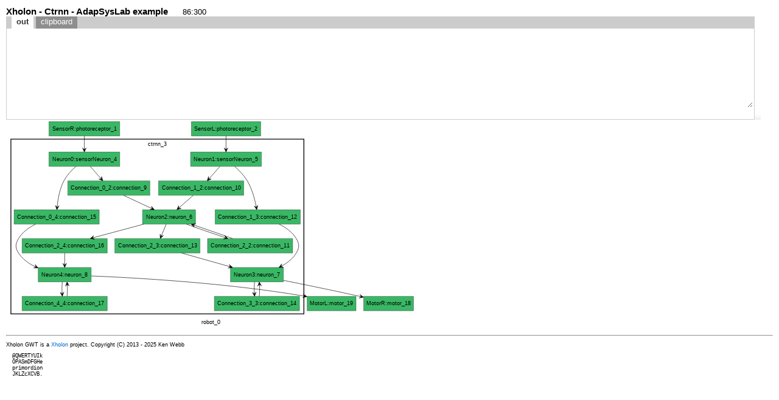

--- FILE ---
content_type: text/javascript
request_url: https://www.gstatic.com/charts/51/js/jsapi_compiled_treemap_module.js
body_size: 11559
content:
/*


 Copyright (c) 2015-2018 Google, Inc., Netflix, Inc., Microsoft Corp. and contributors

 Licensed under the Apache License, Version 2.0 (the "License");
 you may not use this file except in compliance with the License.
 You may obtain a copy of the License at

     http://www.apache.org/licenses/LICENSE-2.0

 Unless required by applicable law or agreed to in writing, software
 distributed under the License is distributed on an "AS IS" BASIS,
 WITHOUT WARRANTIES OR CONDITIONS OF ANY KIND, either express or implied.
 See the License for the specific language governing permissions and
 limitations under the License.
*/
gvjs__L.prototype.MB=gvjs_V(77,function(a,b,c,d){for(var e=a.call(d,this),f=[],g=this.getChildren(),h=0;h<g.length;h++){var k=g[h].MB(a,b,c,d);f.push(k)}a=b.call(d,e,f);c&&c.call(d,this,a);return a});gvjs_2L.prototype.MB=gvjs_V(76,function(a,b,c,d){for(var e=this.ep,f=0;f<e.length;f++)e[f].MB(a,b,c,d)});gvjs_jB.prototype.BT=gvjs_V(40,function(a){var b=this.j();b&&gvjs_cg(b,a)});function gvjs_BW(a,b){return gvjs_yh(b,function(c){return"SVG"==c.nodeName&&!0},!0,void 0)}
function gvjs_CW(a,b,c){c=a.HY.splice(c||0)[0];(c=a.Am=a.Am||c)?c.Dba?a.Fi=a.Lx||a.Ws:void 0!=c.hh&&a.Ws<c.hh?(a.Fi=c.hh,a.Am=null):a.Fi=a.Ws:a.Fi=b}function gvjs_Zja(a,b){var c=void 0;return new (c||(c=Promise))(function(d,e){function f(k){try{h(b.next(k))}catch(l){e(l)}}function g(k){try{h(b["throw"](k))}catch(l){e(l)}}function h(k){k.done?d(k.value):(new c(function(l){l(k.value)})).then(f,g)}h((b=b.apply(a,void 0)).next())})}function gvjs_DW(a){gvjs_u(a,function(){})}
function gvjs_EW(a,b){gvjs_DW(b);return 0==b.length?null===a?0:a:gvjs_Ee(b,function(c,d){return c+d},0)}function gvjs__ja(a,b){gvjs_DW(b);if(0==b.length)return a;b=gvjs_De(b,function(c){return null!=c});return 0==b.length?null:gvjs_EW(a,b)/b.length}var gvjs_FW=!0,gvjs_GW={set Ep(a){a?console.warn("DEPRECATED! RxJS was set to use deprecated synchronous error handling behavior by code at: \n"+Error().stack):gvjs_FW&&console.log("RxJS: Back to a better error behavior. Thank you. <3");gvjs_FW=a},get Ep(){return gvjs_FW}};var gvjs_HW=typeof Symbol===gvjs_d&&Symbol.observable||"@@observable";function gvjs_IW(a){setTimeout(function(){throw a;},0)};var gvjs_JW={closed:!0,next:function(){},error:function(a){if(gvjs_GW.Ep)throw a;gvjs_IW(a)},complete:function(){}};var gvjs_KW=function(){function a(b){this.message=b?b.length+" errors occurred during unsubscription:\n"+b.map(function(c,d){return d+1+") "+c.toString()}).join("\n  "):"";this.name="UnsubscriptionError";this.errors=b;return this}a.prototype=Object.create(Error.prototype);return a}();var gvjs_0ja=Array.isArray||function(a){return a&&typeof a.length===gvjs_g};function gvjs_LW(a){this.closed=!1;this.oB=this.xu=null;a&&(this.FV=a)}
gvjs_LW.prototype.unsubscribe=function(){if(!this.closed){var a=this.xu,b=this.FV,c=this.oB;this.closed=!0;this.oB=this.xu=null;if(a instanceof gvjs_LW)a.remove(this);else if(null!==a)for(var d=0;d<a.length;++d)a[d].remove(this);if(typeof b===gvjs_d)try{b.call(this)}catch(h){var e=h instanceof gvjs_KW?gvjs_MW(h.errors):[h]}if(gvjs_0ja(c)){d=-1;for(var f=c.length;++d<f;){var g=c[d];if(null!==g&&typeof g===gvjs_h)try{g.unsubscribe()}catch(h){e=e||[],h instanceof gvjs_KW?e=e.concat(gvjs_MW(h.errors)):
e.push(h)}}}if(e)throw new gvjs_KW(e);}};gvjs_LW.prototype.add=function(a){gvjs_1ja(this,a)};
function gvjs_1ja(a,b){var c=b;if(b){switch(typeof b){case gvjs_d:c=new gvjs_LW(b);case gvjs_h:if(c===a||c.closed||typeof c.unsubscribe!==gvjs_d)return;if(a.closed){c.unsubscribe();return}c instanceof gvjs_LW||(b=c,c=new gvjs_LW,c.oB=[b]);break;default:throw Error("unrecognized teardown "+b+" added to Subscription.");}var d=c.xu;if(null===d)c.xu=a;else if(d instanceof gvjs_LW){if(d===a)return;c.xu=[d,a]}else if(-1===d.indexOf(a))d.push(a);else return;b=a.oB;null===b?a.oB=[c]:b.push(c)}}
gvjs_LW.prototype.remove=function(a){var b=this.oB;b&&(a=b.indexOf(a),-1!==a&&b.splice(a,1))};var gvjs_NW=new gvjs_LW;gvjs_NW.closed=!0;gvjs_LW.EMPTY=gvjs_NW;function gvjs_MW(a){return a.reduce(function(b,c){return b.concat(c instanceof gvjs_KW?c.errors:c)},[])};var gvjs_OW=typeof Symbol===gvjs_d?Symbol("rxSubscriber"):"@@rxSubscriber_"+Math.random();function gvjs_PW(a,b,c){gvjs_LW.call(this);this.eU=null;this.Ef=this.Nn=this.dU=!1;switch(arguments.length){case 0:this.destination=gvjs_JW;break;case 1:if(!a){this.destination=gvjs_JW;break}if(typeof a===gvjs_h){a instanceof gvjs_PW?(this.Nn=a.Nn,this.destination=a,a.add(this)):(this.Nn=!0,this.destination=new gvjs_QW(this,a));break}default:this.Nn=!0,this.destination=new gvjs_QW(this,a,b,c)}}gvjs_o(gvjs_PW,gvjs_LW);gvjs_PW.EMPTY=gvjs_LW.EMPTY;gvjs_PW.prototype[gvjs_OW]=function(){return this};
gvjs_PW.create=function(a,b,c){a=new gvjs_PW(a,b,c);a.Nn=!1;return a};gvjs_=gvjs_PW.prototype;gvjs_.next=function(a){this.Ef||this.Xn(a)};gvjs_.error=function(a){this.Ef||(this.Ef=!0,this.nB(a))};gvjs_.complete=function(){this.Ef||(this.Ef=!0,this.xx())};gvjs_.unsubscribe=function(){this.closed||(this.Ef=!0,gvjs_LW.prototype.unsubscribe.call(this))};gvjs_.Xn=function(a){this.destination.next(a)};gvjs_.nB=function(a){this.destination.error(a);this.unsubscribe()};
gvjs_.xx=function(){this.destination.complete();this.unsubscribe()};gvjs_.$Ba=function(){var a=this.xu;this.xu=null;this.unsubscribe();this.Ef=this.closed=!1;this.xu=a;return this};
function gvjs_QW(a,b,c,d){gvjs_PW.call(this);this.bG=a;var e=this;if(typeof b===gvjs_d)var f=b;else b&&(f=b.next,c=b.error,d=b.complete,b!==gvjs_JW&&(e=Object.create(b),b&&typeof b.add===gvjs_d&&typeof b.unsubscribe===gvjs_d&&b.add(this.unsubscribe.bind(this)),e.unsubscribe=this.unsubscribe.bind(this)));this.NM=e;this.Xn=f;this.nB=c;this.xx=d}gvjs_o(gvjs_QW,gvjs_PW);gvjs_QW.EMPTY=gvjs_PW.EMPTY;gvjs_QW.create=gvjs_PW.create;gvjs_=gvjs_QW.prototype;
gvjs_.next=function(a){if(!this.Ef&&this.Xn){var b=this.bG;gvjs_GW.Ep&&b.Nn?this.CV(b,this.Xn,a)&&this.unsubscribe():this.DV(this.Xn,a)}};gvjs_.error=function(a){if(!this.Ef){var b=this.bG,c=gvjs_GW.Ep;if(this.nB)c&&b.Nn?this.CV(b,this.nB,a):this.DV(this.nB,a),this.unsubscribe();else if(b.Nn)c?(b.eU=a,b.dU=!0):gvjs_IW(a),this.unsubscribe();else{this.unsubscribe();if(c)throw a;gvjs_IW(a)}}};
gvjs_.complete=function(){var a=this;if(!this.Ef){var b=this.bG;if(this.xx){var c=function(){return a.xx.call(a.NM)};gvjs_GW.Ep&&b.Nn?this.CV(b,c):this.DV(c)}this.unsubscribe()}};gvjs_.DV=function(a,b){try{a.call(this.NM,b)}catch(c){this.unsubscribe();if(gvjs_GW.Ep)throw c;gvjs_IW(c)}};gvjs_.CV=function(a,b,c){if(!gvjs_GW.Ep)throw Error("bad call");try{b.call(this.NM,c)}catch(d){return gvjs_GW.Ep?(a.eU=d,a.dU=!0):gvjs_IW(d),!0}return!1};gvjs_.FV=function(){var a=this.bG;this.bG=this.NM=null;a.unsubscribe()};function gvjs_RW(a){return a};function gvjs_2ja(a){return 0===a.length?gvjs_RW:1===a.length?a[0]:function(b){return a.reduce(function(c,d){return d(c)},b)}};function gvjs_SW(a){this.ZBa=!1;a&&(this.cG=a)}gvjs_=gvjs_SW.prototype;gvjs_.EJ=function(a){var b=new gvjs_SW;b.source=this;b.operator=a;return b};gvjs_.subscribe=function(a,b,c){var d=this.operator;a:{if(a){if(a instanceof gvjs_PW)break a;if(a[gvjs_OW]){a=a[gvjs_OW]();break a}}a=a||b||c?new gvjs_PW(a,b,c):new gvjs_PW(gvjs_JW)}d?a.add(d.call(a,this.source)):a.add(this.source||gvjs_GW.Ep&&!a.Nn?this.cG(a):this.EV(a));if(gvjs_GW.Ep&&a.Nn&&(a.Nn=!1,a.dU))throw a.eU;return a};
gvjs_.EV=function(a){try{return this.cG(a)}catch(e){gvjs_GW.Ep&&(a.dU=!0,a.eU=e);var b;a:{for(b=a;b;){var c=b.destination,d=b.Ef;if(b.closed||d){b=!1;break a}b=c&&c instanceof gvjs_PW?c:null}b=!0}b?a.error(e):console.warn(e)}};gvjs_.forEach=function(a,b){var c=this;b=gvjs_3ja(b);return new b(function(d,e){var f=c.subscribe(function(g){try{a(g)}catch(h){e(h),f&&f.unsubscribe()}},e,d)})};gvjs_.cG=function(a){var b=this.source;return b&&b.subscribe(a)};gvjs_SW.prototype[gvjs_HW]=function(){return this};
gvjs_SW.prototype.l2=function(a){for(var b=[],c=0;c<arguments.length;++c)b[c-0]=arguments[c];return 0===b.length?this:gvjs_2ja(b)(this)};gvjs_SW.create=function(a){return new gvjs_SW(a)};function gvjs_3ja(a){a||(a=Promise);if(!a)throw Error("no Promise impl found");return a};function gvjs_TW(a,b){gvjs_LW.call(this);this.subject=a;this.Dxa=b;this.closed=!1}gvjs_o(gvjs_TW,gvjs_LW);gvjs_TW.EMPTY=gvjs_LW.EMPTY;gvjs_TW.prototype.unsubscribe=function(){if(!this.closed){this.closed=!0;var a=this.subject,b=a.xw;this.subject=null;!b||0===b.length||a.Ef||a.closed||(a=b.indexOf(this.Dxa),-1!==a&&b.splice(a,1))}};var gvjs_UW=function(){function a(){this.message="object unsubscribed";this.name="ObjectUnsubscribedError";return this}a.prototype=Object.create(Error.prototype);return a}();function gvjs_VW(a){gvjs_PW.call(this,a);this.destination=a}gvjs_o(gvjs_VW,gvjs_PW);gvjs_VW.EMPTY=gvjs_PW.EMPTY;gvjs_VW.create=gvjs_PW.create;function gvjs_WW(){gvjs_SW.call(this);this.xw=[];this.Paa=this.Ef=this.closed=!1;this.uga=null}gvjs_o(gvjs_WW,gvjs_SW);gvjs_WW.prototype[gvjs_OW]=function(){return new gvjs_VW(this)};gvjs_=gvjs_WW.prototype;gvjs_.EJ=function(a){var b=new gvjs_XW(this,this);b.operator=a;return b};
gvjs_.next=function(a){if(this.closed)throw new gvjs_UW;if(!this.Ef){var b=this.xw,c=b.length;b=b.slice();for(var d=0;d<c;d++)b[d].next(a)}};gvjs_.error=function(a){if(this.closed)throw new gvjs_UW;this.Paa=!0;this.uga=a;this.Ef=!0;var b=this.xw,c=b.length;b=b.slice();for(var d=0;d<c;d++)b[d].error(a);this.xw.length=0};gvjs_.complete=function(){if(this.closed)throw new gvjs_UW;this.Ef=!0;var a=this.xw,b=a.length;a=a.slice();for(var c=0;c<b;c++)a[c].complete();this.xw.length=0};
gvjs_.unsubscribe=function(){this.closed=this.Ef=!0;this.xw=null};gvjs_.EV=function(a){if(this.closed)throw new gvjs_UW;return gvjs_SW.prototype.EV.call(this,a)};gvjs_.cG=function(a){if(this.closed)throw new gvjs_UW;if(this.Paa)return a.error(this.uga),gvjs_LW.EMPTY;if(this.Ef)return a.complete(),gvjs_LW.EMPTY;this.xw.push(a);return new gvjs_TW(this,a)};gvjs_WW.create=function(a,b){return new gvjs_XW(a,b)};function gvjs_XW(a,b){gvjs_WW.call(this);this.destination=a;this.source=b}gvjs_o(gvjs_XW,gvjs_WW);
gvjs_XW.create=gvjs_WW.create;gvjs_XW.prototype.next=function(a){var b=this.destination;b&&b.next&&b.next(a)};gvjs_XW.prototype.error=function(a){var b=this.destination;b&&b.error&&this.destination.error(a)};gvjs_XW.prototype.complete=function(){var a=this.destination;a&&a.complete&&this.destination.complete()};gvjs_XW.prototype.cG=function(a){return this.source?this.source.subscribe(a):gvjs_LW.EMPTY};function gvjs_4ja(a,b){return new gvjs_SW(function(c){var d=new gvjs_LW,e=0;d.add(b.jr(function(){e===a.length?c.complete():(c.next(a[e++]),c.closed||d.add(this.jr()))}));return d})};function gvjs_YW(a){return function(b){for(var c=0,d=a.length;c<d&&!b.closed;c++)b.next(a[c]);b.complete()}};function gvjs_ZW(a,b){b=void 0===b?gvjs_ZW.now:b;this.Ija=a;this.now=b}gvjs_ZW.prototype.jr=function(a,b,c){b=void 0===b?0:b;return(new this.Ija(this,a)).jr(c,b)};gvjs_ZW.now=function(){return Date.now()};(function(){function a(){this.message="no elements in sequence";this.name="EmptyError";return this}a.prototype=Object.create(Error.prototype);return a})();function gvjs_5ja(a){return function(b){if(typeof a!==gvjs_d)throw new TypeError("argument is not a function. Are you looking for `mapTo()`?");return b.EJ(new gvjs__W(a))}}function gvjs__W(a){this.project=a;this.mu=void 0}gvjs__W.prototype.call=function(a,b){return b.subscribe(new gvjs_0W(a,this.project,this.mu))};function gvjs_0W(a,b,c){gvjs_PW.call(this,a);this.project=b;this.count=0;this.mu=c||this}gvjs_o(gvjs_0W,gvjs_PW);gvjs_0W.EMPTY=gvjs_PW.EMPTY;gvjs_0W.create=gvjs_PW.create;
gvjs_0W.prototype.Xn=function(a){try{var b=this.project.call(this.mu,a,this.count++)}catch(c){this.destination.error(c);return}this.destination.next(b)};function gvjs_1W(){gvjs_PW.apply(this,arguments)}gvjs_o(gvjs_1W,gvjs_PW);gvjs_1W.EMPTY=gvjs_PW.EMPTY;gvjs_1W.create=gvjs_PW.create;gvjs_1W.prototype.rda=function(a){this.destination.next(a)};gvjs_1W.prototype.qda=function(){this.destination.complete()};function gvjs_2W(a){gvjs_PW.call(this);this.parent=a;this.index=0}gvjs_o(gvjs_2W,gvjs_PW);gvjs_2W.EMPTY=gvjs_PW.EMPTY;gvjs_2W.create=gvjs_PW.create;gvjs_2W.prototype.Xn=function(a){this.parent.rda(a,this.index++)};gvjs_2W.prototype.nB=function(a){this.parent.destination.error(a);this.unsubscribe()};gvjs_2W.prototype.xx=function(){this.parent.qda(this);this.unsubscribe()};var gvjs_3W=typeof Symbol===gvjs_d&&Symbol.iterator?Symbol.iterator:"@@iterator";function gvjs_6ja(a){return function(b){gvjs_7ja(a,b).catch(function(c){return b.error(c)})}}
function gvjs_7ja(a,b){var c,d,e,f;return gvjs_Zja(this,function h(){var k,l;return gvjs_Dy(h,function(m){switch(m.Fi){case 1:m.Lx=2;m.Ws=3;if(!Symbol.asyncIterator)throw new TypeError("Symbol.asyncIterator is not defined.");var n=a[Symbol.asyncIterator];c=n?n.call(a):typeof __values===gvjs_d?__values(a):a[Symbol.iterator]();case 5:return gvjs_zy(m,c.next(),8);case 8:if(d=m.l6,d.done){m.hh(3);break}k=d.value;b.next(k);m.hh(5);break;case 3:m.HY=[m.Am];m.Lx=0;m.Ws=0;m.Lx=0;m.Ws=9;if(!d||d.done||!(f=
c.return)){m.hh(9);break}return gvjs_zy(m,f.call(c),9);case 9:m.HY[1]=m.Am;m.Lx=0;m.Ws=0;if(e)throw e.error;gvjs_CW(m,10,1);break;case 10:gvjs_CW(m,4);break;case 2:m.Lx=0;n=m.Am.a$;m.Am=null;l=n;e={error:l};m.hh(3);break;case 4:b.complete(),m.Fi=0}})})};function gvjs_8ja(a){return function(b){var c=a[gvjs_3W]();do{var d=void 0;try{d=c.next()}catch(e){b.error(e);return}if(d.done){b.complete();break}b.next(d.value);if(b.closed)break}while(1);typeof c.return===gvjs_d&&b.add(function(){c.return&&c.return()});return b}};function gvjs_9ja(a){return function(b){var c=a[gvjs_HW]();if(typeof c.subscribe!==gvjs_d)throw new TypeError("Provided object does not correctly implement Symbol.observable");return c.subscribe(b)}};function gvjs_$ja(a){return function(b){a.then(function(c){b.closed||(b.next(c),b.complete())},function(c){return b.error(c)}).then(null,gvjs_IW);return b}};function gvjs_4W(a){if(a&&typeof a[gvjs_HW]===gvjs_d)return gvjs_9ja(a);if(a&&typeof a.length===gvjs_g&&typeof a!==gvjs_d)return gvjs_YW(a);if(a&&typeof a.subscribe!==gvjs_d&&typeof a.then===gvjs_d)return gvjs_$ja(a);if(a&&typeof a[gvjs_3W]===gvjs_d)return gvjs_8ja(a);if(Symbol&&Symbol.asyncIterator&&a&&typeof a[Symbol.asyncIterator]===gvjs_d)return gvjs_6ja(a);throw new TypeError("You provided "+(null!==a&&typeof a===gvjs_h?"an invalid object":"'"+a+"'")+" where a stream was expected. You can provide an Observable, Promise, Array, or Iterable.");
};function gvjs_aka(a){return a instanceof gvjs_SW?a:new gvjs_SW(gvjs_4W(a))};function gvjs_5W(a,b){var c=void 0===c?Infinity:c;if(typeof b===gvjs_d)return function(d){return d.l2(gvjs_5W(function(e,f){return gvjs_aka(a(e,f)).l2(gvjs_5ja(function(g,h){return b(e,g,f,h)}))},c))};typeof b===gvjs_g&&(c=b);return function(d){return d.EJ(new gvjs_6W(a,c))}}function gvjs_6W(a,b){b=void 0===b?Infinity:b;this.project=a;this.iX=b}gvjs_6W.prototype.call=function(a,b){return b.subscribe(new gvjs_7W(a,this.project,this.iX))};
function gvjs_7W(a,b,c){c=void 0===c?Infinity:c;gvjs_1W.call(this,a);this.project=b;this.iX=c;this.Oaa=!1;this.buffer=[];this.index=this.active=0}gvjs_o(gvjs_7W,gvjs_1W);gvjs_7W.EMPTY=gvjs_1W.EMPTY;gvjs_7W.create=gvjs_1W.create;gvjs_=gvjs_7W.prototype;gvjs_.Xn=function(a){this.active<this.iX?this.bka(a):this.buffer.push(a)};gvjs_.bka=function(a){var b=this.index++;try{var c=this.project(a,b)}catch(d){this.destination.error(d);return}this.active++;this.Wja(c,a,b)};
gvjs_.Wja=function(a,b,c){b=new gvjs_2W(this,b,c);this.destination.add(b);b=void 0===b?new gvjs_2W(this,void 0,void 0):b;b.closed||(a instanceof gvjs_SW?a.subscribe(b):gvjs_4W(a)(b))};gvjs_.xx=function(){this.Oaa=!0;0===this.active&&0===this.buffer.length&&this.destination.complete();this.unsubscribe()};gvjs_.rda=function(a){this.destination.next(a)};gvjs_.qda=function(a){var b=this.buffer;this.remove(a);this.active--;0<b.length?this.Xn(b.shift()):0===this.active&&this.Oaa&&this.destination.complete()};function gvjs_8W(){gvjs_LW.call(this)}gvjs_o(gvjs_8W,gvjs_LW);gvjs_8W.EMPTY=gvjs_LW.EMPTY;gvjs_8W.prototype.jr=function(){return this};function gvjs_9W(a,b){gvjs_LW.call(this);this.nA=a;this.wha=b;this.pending=!1}gvjs_o(gvjs_9W,gvjs_8W);gvjs_9W.EMPTY=gvjs_8W.EMPTY;gvjs_9W.prototype.jr=function(a,b){b=void 0===b?0:b;if(this.closed)return this;this.state=a;var c=this.id;a=this.nA;null!=c&&(this.id=gvjs_$W(this,c,b));this.pending=!0;this.delay=b;(c=this.id)||(b=void 0===b?0:b,c=setInterval(a.flush.bind(a,this),b));this.id=c;return this};
function gvjs_$W(a,b,c){c=void 0===c?0:c;if(null!==c&&a.delay===c&&!1===a.pending)return b;clearInterval(b)}gvjs_9W.prototype.execute=function(a,b){if(this.closed)return Error("executing a cancelled action");this.pending=!1;if(a=this.Vja(a,b))return a;!1===this.pending&&null!=this.id&&(this.id=gvjs_$W(this,this.id,null))};gvjs_9W.prototype.Vja=function(a){var b=!1,c=void 0;try{this.wha(a)}catch(d){b=!0,c=!!d&&d||Error(d)}if(b)return this.unsubscribe(),c};
gvjs_9W.prototype.FV=function(){var a=this.id,b=this.nA.actions,c=b.indexOf(this);this.state=this.wha=null;this.pending=!1;this.nA=null;-1!==c&&b.splice(c,1);null!=a&&(this.id=gvjs_$W(this,a,null));this.delay=null};function gvjs_aX(a,b){b=void 0===b?gvjs_ZW.now:b;gvjs_ZW.call(this,a,function(){return gvjs_aX.FH&&gvjs_aX.FH!==c?gvjs_aX.FH.now():b()});var c=this;this.actions=[];this.active=!1}gvjs_o(gvjs_aX,gvjs_ZW);gvjs_aX.now=gvjs_ZW.now;gvjs_aX.prototype.jr=function(a,b,c){b=void 0===b?0:b;return gvjs_aX.FH&&gvjs_aX.FH!==this?gvjs_aX.FH.jr(a,b,c):gvjs_ZW.prototype.jr.call(this,a,b,c)};
gvjs_aX.prototype.flush=function(a){var b=this.actions;if(this.active)b.push(a);else{var c;this.active=!0;do if(c=a.execute(a.state,a.delay))break;while(a=b.shift());this.active=!1;if(c){for(;a=b.shift();)a.unsubscribe();throw c;}}};var gvjs_bka=new gvjs_aX(gvjs_9W);function gvjs_cka(a){for(var b=[],c=0;c<arguments.length;++c)b[c-0]=arguments[c];var d=Infinity;c=void 0;var e=b[b.length-1];e&&typeof e.jr===gvjs_d?(c=b.pop(),1<b.length&&typeof b[b.length-1]===gvjs_g&&(d=b.pop())):typeof e===gvjs_g&&(d=b.pop());!c&&1===b.length&&b[0]instanceof gvjs_SW?b=b[0]:(d=void 0===d?Infinity:d,b=gvjs_5W(gvjs_RW,d)(c?gvjs_4ja(b,c):new gvjs_SW(gvjs_YW(b))));return b};function gvjs_bX(a,b){return function(c){return c.EJ(new gvjs_cX(a,b))}}function gvjs_cX(a,b){this.t2=a;this.mu=b}gvjs_cX.prototype.call=function(a,b){return b.subscribe(new gvjs_dX(a,this.t2,this.mu))};function gvjs_dX(a,b,c){gvjs_PW.call(this,a);this.t2=b;this.mu=c;this.count=0}gvjs_o(gvjs_dX,gvjs_PW);gvjs_dX.EMPTY=gvjs_PW.EMPTY;gvjs_dX.create=gvjs_PW.create;gvjs_dX.prototype.Xn=function(a){try{var b=this.t2.call(this.mu,a,this.count++)}catch(c){this.destination.error(c);return}b&&this.destination.next(a)};function gvjs_dka(a){function b(){return!b.fva.apply(b.mu,arguments)}b.fva=a;b.mu=void 0;return b};function gvjs_eka(a,b){return[gvjs_bX(b,void 0)(new gvjs_SW(gvjs_4W(a))),gvjs_bX(gvjs_dka(b))(new gvjs_SW(gvjs_4W(a)))]};(function(){function a(){this.message="argument out of range";this.name="ArgumentOutOfRangeError";return this}a.prototype=Object.create(Error.prototype);return a})();(function(){function a(b){this.message=b;this.name="NotFoundError";return this}a.prototype=Object.create(Error.prototype);return a})();(function(){function a(b){this.message=b;this.name="SequenceError";return this}a.prototype=Object.create(Error.prototype);return a})();(function(){function a(){this.message="Timeout has occurred";this.name="TimeoutError";return this}a.prototype=Object.create(Error.prototype);return a})();function gvjs_fka(){var a=void 0===a?gvjs_bka:a;return function(b){return b.EJ(new gvjs_eX(a))}}function gvjs_eX(a){this.lY=250;this.nA=a}gvjs_eX.prototype.call=function(a,b){return b.subscribe(new gvjs_fX(a,this.lY,this.nA))};function gvjs_fX(a,b,c){gvjs_PW.call(this,a);this.lY=b;this.nA=c;this.n0=this.MX=null;this.Oh=!1}gvjs_o(gvjs_fX,gvjs_PW);gvjs_fX.EMPTY=gvjs_PW.EMPTY;gvjs_fX.create=gvjs_PW.create;
gvjs_fX.prototype.Xn=function(a){gvjs_gX(this);this.n0=a;this.Oh=!0;this.add(this.MX=this.nA.jr(gvjs_gka,this.lY,this))};gvjs_fX.prototype.xx=function(){gvjs_hX(this);this.destination.complete()};function gvjs_hX(a){gvjs_gX(a);if(a.Oh){var b=a.n0;a.n0=null;a.Oh=!1;a.destination.next(b)}}function gvjs_gX(a){var b=a.MX;null!==b&&(a.remove(b),b.unsubscribe(),a.MX=null)}function gvjs_gka(a){gvjs_hX(a)};var gvjs_iX=gvjs_8d(["altKey","ctrlKey","metaKey","shiftKey"]),gvjs_hka=gvjs_iX.next().value,gvjs_ika=gvjs_iX.next().value,gvjs_jka=gvjs_iX.next().value,gvjs_kka=gvjs_iX.next().value,gvjs_lka=["drilldown",gvjs_3u,"rollup",gvjs_yx],gvjs_jX=[gvjs_hka,gvjs_ika,gvjs_jka,gvjs_kka],gvjs_kX=[gvjs_Wt,gvjs_3t,gvjs_du,gvjs_kd,gvjs_ld];
function gvjs_lX(){var a=this;this.XJ={highlight:gvjs_mX([gvjs_ld]),unhighlight:gvjs_mX([gvjs_kd]),rollup:gvjs_mX([gvjs_3t]),drilldown:gvjs_mX([gvjs_Wt])};this.xba={highlight:function(){},unhighlight:function(){},rollup:function(){},drilldown:function(){}};this.dda=new gvjs_WW;var b=gvjs_8d(gvjs_eka(this.dda,function(d){return[gvjs_Wt,gvjs_du].includes(d.type)})),c=b.next().value;b=b.next().value;c=c.l2(gvjs_fka());gvjs_cka(c,b).subscribe(function(d){for(var e=gvjs_8d(gvjs_lka),f=e.next();!f.done;f=
e.next()){f=f.value;a:{var g=d;var h=a.XJ[f];if(h.enabled&&h.mouse===g.type){for(var k=gvjs_8d(gvjs_jX),l=k.next();!l.done;l=k.next())if(l=l.value,h.keys[l]!==!!g[l]){g=!1;break a}g=!0}else g=!1}if(g)a.xba[f](d)}})}function gvjs_mka(a,b){for(var c=gvjs_8d(Object.keys(a.XJ)),d=c.next();!d.done;d=c.next()){d=d.value;var e=gvjs_mX(b[d]);e&&(a.XJ[d]=e)}}
gvjs_lX.prototype.B0=function(a,b,c){for(var d=this,e=gvjs_8d(gvjs_kX),f=e.next();!f.done;f=e.next())a.ic(b,f.value,function(g){d.dda.next(g)});this.xba=c};
function gvjs_mX(a){if(!a)return null;var b={enabled:!1,mouse:"",keys:{}};if(0===a.length)return b;var c=[].concat(gvjs_9d(a)),d=c.shift()||"";if(!gvjs_kX.includes(d)||!c.every(function(e){return gvjs_jX.includes(e)}))return null;b.enabled=!0;b.mouse=d;d=gvjs_8d(gvjs_jX);for(c=d.next();!c.done;c=d.next())b.keys[c.value]=!1;a=gvjs_8d(a);for(c=a.next();!c.done;c=a.next())b.keys[c.value]=!0;return b};function gvjs_nX(a){gvjs_Qn.call(this,a);this.el=new gvjs_$n;this.Ufa=this.Es=this.tree=this.canvas=this.renderer=null;this.title="";this.GR=this.ja=this.Ega=null;this.Pfa=this.rL=!1;this.efa=null;this.Sfa=!0;this.Jga=null;this.l5="";this.ID=this.maxDepth=1;this.cba=.5;this.Kca=0;this.kha=!1;this.header=0;this.P7=this.borderColor="";this.IB=this.Qp=null;this.s$=this.r$="";this.fontSize=0;this.ZP=this.iR=this.oR=this.wR=this.bM=this.k_=this.fR=this.nR=this.rR=this.JU=this.fontFamily="";this.WK=!1;
this.fba=60/(1+Math.sqrt(5));this.c1=0;this.X0=.5;this.O0=1;this.y5=this.n_=null;this.$0=1;this.W0=.75;this.N0=.5;this.L0=this.Z0=this.x5=this.l_=null;this.GD=-1*Number.MAX_VALUE;this.LD=Number.MAX_VALUE;this.sb=this.options=this.Ta=null;this.height=this.width=0;this.zz=this.i0=null;this.Q7=this.K9=this.bba=!0;this.f3=this.Tx=this.Hh=this.Ux=null;this.WL=new gvjs_lX}gvjs_o(gvjs_nX,gvjs_Qn);gvjs_=gvjs_nX.prototype;
gvjs_.M=function(){gvjs_E(this.Es);delete this.Es;null!==this.renderer&&(this.renderer.clear(),delete this.renderer);gvjs_E(this.tree);delete this.tree;gvjs_E(this.sb);delete this.sb;gvjs_Qn.prototype.M.call(this)};gvjs_.He=function(){};gvjs_.getSelection=function(){return this.el.getSelection()};gvjs_.setSelection=function(a){if(Array.isArray(a)&&0!==a.length){var b=a[0].row;if(a=this.tree.uw[b]||null)this.el.pj=new Set,this.el.Kp(b)}else this.el.pj=new Set,a=this.tree.ep[0];a&&a.draw()};
gvjs_.Koa=function(a){if(null==a)return null;a=this.tree.uw[null==a.row?-1:a.row]||null;return null!==a?{value:a.color,color:gvjs_oX(a,!1,!1)}:null};gvjs_.Rd=function(a,b,c){this.options=new gvjs_Aj([c]);this.width=this.La(this.options);this.height=this.getHeight(this.options);c=new gvjs_A(this.width,this.height);if(null===this.sb){var d=gvjs_K(this.options,gvjs_Eu);this.sb=new gvjs_3B(this.container,c,a,d)}else this.sb.update(c,a);this.Ta=b;this.sb.rl(this.kna.bind(this),a)};
gvjs_.kna=function(){var a=this.sb.Oa();this.renderer=a;a.getContainer().oncontextmenu=function(){return!1};gvjs_E(this.Es);this.Es=null;gvjs_E(this.tree);this.tree=null;gvjs_nka(this,this.options);gvjs_oka(this,this.Ta);this.LD=Number.MAX_VALUE;this.GD=-1*Number.MAX_VALUE;this.tree=this.tW(this.Es);null!==this.Z0&&(this.LD=this.Z0);null!==this.L0&&(this.GD=this.L0);if(a=this.tree.ep[0])a.normalize(this.LD,this.GD),null!==this.Tx&&(this.Tx=null);this.setSelection([]);gvjs_I(this,gvjs_i,{})};
gvjs_.X$=function(){var a=this.Ufa,b=a.getParent();if(!b)return!1;null!==a.tooltip&&a.tooltip.detach();this.setSelection([{row:b.row}]);return!0};gvjs_.Roa=function(){return this.Kca};
function gvjs_nka(a,b){function c(f,g){return""===f||f===gvjs_f?gvjs_uj(gvjs_2z(gvjs_vj(gvjs_qj(g).hex),.35)):f}a.title=gvjs_J(b,gvjs_fx);a.Z0=b.Aa("minColorValue");a.L0=b.Aa("maxColorValue");a.WK=gvjs_K(b,"rotatingHue",!1);a.WK&&(a.fba=gvjs_L(b,"hueStep",60/(1+Math.sqrt(5))),a.c1=gvjs_L(b,"minSaturation",0),a.X0=gvjs_L(b,"midSaturation",.5),a.O0=gvjs_L(b,"maxSaturation",1),a.n_=b.Aa("headerSaturation"),a.y5=b.Aa("noSaturation"),a.$0=gvjs_L(b,"minLightness",1),a.W0=gvjs_L(b,"midLightness",.75),a.N0=
gvjs_L(b,"maxLightness",.5),a.l_=b.Aa("headerLightness"),a.x5=b.Aa("noLightness"));a.rL=gvjs_K(b,"showScale",!1);a.Pfa=gvjs_K(b,"scale.showText",!1);a.maxDepth=gvjs_Oj(b,gvjs_Kv,1);a.ID=gvjs_Oj(b,"maxPostDepth",0);a.kha=gvjs_K(b,"useWeightedAverageForAggregation",!1);a.cba=gvjs_Oj(b,"hintOpacity",.5);1>a.maxDepth&&(a.maxDepth=1);0>a.ID&&(a.ID=0);a.bba=gvjs_K(b,"highlightOnMouseOver",!1);a.K9=gvjs_K(b,"enableHighlight",!1);a.Q7=gvjs_K(b,"borderOnMouseOver",!0);a.Sfa=gvjs_K(b,gvjs_Vw,!0);a.l5=gvjs_J(b,
"tooltipClass");var d=b.fa("generateTooltip",null);d&&(a.E$=d);a.borderColor=gvjs_oy(b,"borderColor",gvjs_ea);a.P7=gvjs_oy(b,"borderMouseOverColor",gvjs_ea);d=[5,4,3];var e=[.2,.4,.6];a.Qp=b.fa("borderMouseOverSizes",d);a.IB=b.fa("borderMouseOverOpacities",e);a.Qp.length!==a.IB.length&&(alert("The arrays' lengths for border mouse over sizes and opacities are not equal. We will use default borders."),a.Qp=d,a.IB=e);for(d=0;d<a.Qp.length;d++)a.Qp[d]=Number(a.Qp[d]),a.IB[d]=Number(a.IB[d]);a.fontSize=
gvjs_Oj(b,gvjs_zp,12);a.fontFamily=gvjs_J(b,gvjs_xp,gvjs_2r);a.r$=gvjs_oy(b,gvjs_Du,gvjs_mr);a.s$=gvjs_oy(b,"fontMouseOverColor",gvjs_ca);0<=a.fontFamily.indexOf("/")&&(alert("Bad font family! We will use Arial"),a.fontFamily=gvjs_2r);a.ja=gvjs_ry(b,gvjs_bx,{color:a.r$,bb:a.fontFamily,fontSize:a.fontSize});d=gvjs_x(a.ja);d.color=a.s$;a.GR=gvjs_ry(b,"mouseOverTextStyle",d);d=gvjs_x(a.ja);d.bold=!0;a.Ega=gvjs_ry(b,gvjs_ix,d);a.efa=gvjs_ry(b,"scale.textStyle",gvjs_x(a.ja));d=gvjs_Kz({background:gvjs_dv,
color:"infotext",padding:gvjs_Pr,border:gvjs_Qr,"font-size":a.ja.fontSize+"px; ","font-family":a.ja.bb});d=gvjs_J(b,"tooltipStyleString",d);a.Jga=gvjs_Jz(d);a.JU=gvjs_oy(b,"noColor",gvjs_ca);a.rR=gvjs_oy(b,gvjs_Pv,"#dc3912");a.nR=gvjs_oy(b,gvjs_Mv,"#efe6dc");a.fR=gvjs_oy(b,gvjs_Jv,gvjs_lr);a.k_=gvjs_oy(b,gvjs_Zu,gvjs_zr);a.bM=gvjs_oy(b,"noHighlightColor","");a.wR=gvjs_oy(b,"minHighlightColor","");a.oR=gvjs_oy(b,"midHighlightColor","");a.iR=gvjs_oy(b,"maxHighlightColor","");a.ZP=gvjs_oy(b,"headerHighlightColor",
"");a.bM=c(a.bM,a.JU);a.wR=c(a.wR,a.rR);a.iR=c(a.iR,a.fR);a.oR=c(a.oR,a.nR);a.ZP=c(a.ZP,a.k_);a.header=gvjs_Oj(b,gvjs__u,22);a.f3=b.cb("residualNode");gvjs_mka(a.WL,b.pb("eventsConfig",{}))}function gvjs_oka(a,b){if(2===b.$()){b=new gvjs_N(b);var c={};b.Hn([0,1,(c.type=gvjs_g,c.calc=function(){return 1},c)])}gvjs_E(a.Es);a.Es=new gvjs_3L(b);if(1<a.Es.ep.length)throw Error("Found "+a.Es.ep.length+" root nodes. Only a single root node is allowed.");}
gvjs_.tW=function(a){var b=this;a=this.WK?new gvjs_4L(a,function(c){return new gvjs_pX(b,c)},void 0,0,this.fba):new gvjs_4L(a,function(c){return new gvjs_pX(b,c)});this.Kca=a.getHeight();a.MB(function(c){var d=c.wea;d=typeof d===gvjs_g&&0<=d?d:0;return{primary:d,secondary:0<d?c.secondary:null,use_weighted_avg:c.treemap.kha}},function(c,d){if(0===d.length)return c;for(var e=[],f=[],g=0;g<d.length;g++)e.push(d[g].primary),f.push(d[g].secondary);e=gvjs_EW(c.primary,e);if(c.use_weighted_avg)for(f=c=0;f<
d.length;f++){if(g=d[f].primary,0!==g){var h=d[f].secondary;h=null===h?0:h;c+=g/e*h}}else c=gvjs__ja(c.secondary,f);return{primary:e,secondary:c}},function(c,d){c.area=d.primary;c.color=0<c.area?d.secondary:null});a.VL(function(c){null!==c.color&&(c.color<b.LD&&(b.LD=c.color),c.color>b.GD&&(b.GD=c.color))});return a};
gvjs_.OH=function(a){var b=this.Ux;gvjs_qX(this);this.Hh=this.renderer.Sa();this.renderer.appendChild(this.canvas,this.Hh);var c=b.top+7,d=b.height-7,e=this.rR,f=this.nR,g=this.fR;this.WK&&null!=a&&(e=gvjs_uj(gvjs__z(a,this.c1,this.$0)),f=gvjs_uj(gvjs__z(a,this.X0,this.W0)),g=gvjs_uj(gvjs__z(a,this.O0,this.N0)));a=b.width/2;e=new gvjs_3({gradient:{x1:b.left,y1:0,x2:b.left+a+1,y2:0,Vf:e,sf:f}});f=new gvjs_3({gradient:{x1:b.left+a,y1:0,x2:b.left+b.width,y2:0,Vf:f,sf:g}});this.renderer.yb(b.left,c,b.width,
d,new gvjs_3({stroke:gvjs_tr,strokeWidth:2}),this.Hh);this.renderer.yb(b.left,c,a+1,d,e,this.Hh);this.renderer.yb(b.left+a,c,b.width-a,d,f,this.Hh);if(!this.Pfa)return 0;c=gvjs_x(this.efa);d=this.renderer.ce(this.LD.toString(),b.left,b.top+b.height+3,0,gvjs_0,gvjs_2,c,this.Hh);f=d.offsetHeight;d=this.renderer.ce(this.GD.toString(),b.left+b.width,b.top+b.height+3,0,gvjs_R,gvjs_2,c,this.Hh);return f=Math.max(f,d.offsetHeight)};
function gvjs_qX(a){if(null!==a.Hh){var b=a.Hh.j();b.parentNode.removeChild(b);a.Hh=null}}function gvjs_rX(a){null!==a.Tx&&(a.Tx.parentNode.removeChild(a.Tx),a.Tx=null)}
function gvjs_pX(a,b){gvjs__L.call(this,b.getId(),b.getName());this.treemap=a;this.hue=this.color=this.uf=this.Kc=this.KI=this.HO=this.Ks=this.jC=null;this.area=0;this.opacity=1;this.highlight=this.Cw=!1;this.z1=this.aba="";this.collapsed=!1;this.WL=new gvjs_lX;this.row=b.getId();this.lI=gvjs_1L(b);this.tooltip=new gvjs_jB(null,null,a.renderer?gvjs_3g(a.renderer.getContainer()):null);this.wea=b.getValue(2);this.secondary=4<=b.mb().$()?b.getValue(3):this.wea;this.WL.XJ=a.WL.XJ}gvjs_o(gvjs_pX,gvjs__L);
gvjs_=gvjs_pX.prototype;gvjs_.M=function(){delete this.uf;null!==this.tooltip&&(gvjs_E(this.tooltip),delete this.tooltip);gvjs__L.prototype.M.call(this)};
gvjs_.normalize=function(a,b){if(null!==this.color){var c=b-a;0!==c?(this.color=gvjs_0g(this.color,a,b),this.color-=a,this.color/=c):this.color=.5}c=0;for(var d=this.ze();c<d;c++)this.getChildren()[c].normalize(a,b);this.treemap.Sfa&&(b=this.treemap,c=this.row,d=this.lI,a=this.tooltip,null!==c&&null!=b.E$?(b=b.E$(c,this.area,this.color),a.BT(gvjs_OA(b))):""===b.l5?a.BT(gvjs_5f(gvjs_Ob,{style:gvjs_Hf(b.Jga)},gvjs_2f(d))):(a.className=b.l5,a.du(d)))};
function gvjs_oX(a,b,c){var d=null;if(null===a.hue)if(c){var e=gvjs_vj(gvjs_qj(a.treemap.iR).hex);var f=gvjs_vj(gvjs_qj(a.treemap.wR).hex);var g=gvjs_vj(gvjs_qj(a.treemap.oR).hex);d=gvjs_vj(gvjs_qj(a.treemap.ZP).hex);var h=gvjs_vj(gvjs_qj(a.treemap.bM).hex)}else e=gvjs_vj(gvjs_qj(a.treemap.fR).hex),f=gvjs_vj(gvjs_qj(a.treemap.rR).hex),g=gvjs_vj(gvjs_qj(a.treemap.nR).hex),d=gvjs_vj(gvjs_qj(a.treemap.k_).hex),h=gvjs_vj(gvjs_qj(a.treemap.JU).hex);else e=gvjs__z(a.hue,a.treemap.O0,a.treemap.N0),f=gvjs__z(a.hue,
a.treemap.c1,a.treemap.$0),g=gvjs__z(a.hue,a.treemap.X0,a.treemap.W0),c&&(e=gvjs_2z(e,.35),f=gvjs_2z(f,.35),g=gvjs_2z(g,.35)),null!==a.treemap.n_&&null!==a.treemap.l_&&(d=gvjs__z(a.hue,a.treemap.n_,a.treemap.l_),c&&(d=gvjs_2z(d,.35))),null!==a.treemap.y5&&null!==a.treemap.x5?(h=gvjs__z(a.hue,a.treemap.y5,a.treemap.x5),c&&(h=gvjs_2z(h,.35))):h=c?gvjs_vj(gvjs_qj(a.treemap.bM).hex):gvjs_vj(gvjs_qj(a.treemap.JU).hex);return gvjs_uj(b&&null!==d?d:null===a.color?h:.5>a.color?gvjs_xj(g,f,2*a.color):gvjs_xj(e,
g,2*(a.color-.5)))}function gvjs_sX(a){delete a.uf;a.uf=null;for(var b=0,c=a.ze();b<c;b++)gvjs_sX(a.getChildren()[b])}function gvjs_tX(a,b){null!==a.jC&&(a.jC.parentNode.removeChild(a.jC),a.jC=null);if(a.Ks){b=gvjs_x(b);b.bold=b.bold||a.Ks.header;var c=gvjs_DG(a.treemap.renderer.me.bind(a.treemap.renderer),a.Ks.text,b,a.Ks.width,1),d="";0<c.lines.length&&(d=c.lines[0]);a.jC=a.treemap.renderer.ce(d,a.Ks.Qxa+a.Ks.width/2,a.Ks.Rxa,a.Ks.width,gvjs_0,gvjs_0,b,a.Kc);a.jC.setAttribute(gvjs_lw,gvjs_f)}}
function gvjs_uX(a,b){if(null!==a.treemap.zz){var c=a.treemap.i0,d=gvjs_Oh();(b=gvjs_BW(0,b.relatedTarget))&&d.tP(b)&&gvjs_tX(c,a.treemap.ja);a.treemap.zz.H&&(c=a.treemap.zz.j(),c.parentNode.removeChild(c));a.treemap.zz=null;a.treemap.i0=null}}
gvjs_.draw=function(){var a=Math.max.apply(Math,this.treemap.Qp),b=this.treemap.width-2*a,c=this.treemap.height,d=this.treemap.header;gvjs_sX(this);var e=0;this.treemap.renderer.clear();this.treemap.canvas=this.treemap.renderer.Lm(b,c);var f=Math.pow(2*(b+c),1/3),g=(1+Math.sqrt(5))/2*f,h=b/3;""!==this.treemap.title&&(this.treemap.renderer.ce(this.treemap.title,a,g/2,b-h,gvjs_2,gvjs_0,this.treemap.Ega,this.treemap.canvas),e=g);this.treemap.rL&&(e=(g-f)/2,this.treemap.Ux=new gvjs_5(b-h-a,e,h,gvjs_0g(g-
2*e,0,g)),h=this.treemap.OH(),e=g+h,this.treemap.WK&&gvjs_qX(this.treemap));this.uf=new gvjs_5(a,d+e,b-2*a,c-d-e-a);gvjs_vX(this,d,0);this.Cw=!1;this.Rd(d,0);this.treemap.Ufa=this;this.treemap.renderer.ic(this.treemap.canvas,gvjs_kd,this.Cta.bind(this))};
function gvjs_wX(a,b,c,d,e,f,g){a.aba=gvjs_oX(a,g,!0);a.z1=gvjs_oX(a,g,!1);if(0>=e||0>=d||a.Cw&&g)return null;null===a.Kc&&(a.Kc=a.treemap.renderer.Sa(),a.treemap.renderer.appendChild(a.treemap.canvas,a.Kc));var h=new gvjs_3({fill:a.z1,fillOpacity:a.opacity});a.Cw||h.rd(a.treemap.borderColor,1);h=a.treemap.renderer.yb(b,c,d,e,h,a.Kc);a.Cw||(a.Ks={text:f,Qxa:b,Rxa:c+e/2,width:d,height:e,header:g},gvjs_tX(a,a.treemap.ja));return h}
function gvjs_xX(a){a.HO=gvjs_wX(a,a.uf.left,a.uf.top,a.uf.width,a.uf.height,a.lI,!1)}function gvjs_yX(a,b){a.KI=gvjs_wX(a,a.uf.left,a.uf.top-b,a.uf.width,b,a.lI,!0)}
gvjs_.Rd=function(a,b){this.opacity=1;this.highlight=!1;var c=this.ze();this.KI=this.HO=this.Kc=null;if(0===c)gvjs_xX(this);else if(b>=this.treemap.maxDepth||this.collapsed){0!==a&&this.uf.height>=a&&!this.collapsed&&b<this.treemap.maxDepth&&gvjs_yX(this,a);if(!this.collapsed&&b<this.treemap.maxDepth+this.treemap.ID){for(var d=0;d<c;d++){var e=this.getChildren()[d];e.highlight=this.highlight;e.Cw=!0;e.Rd(a,b+1)}this.opacity=(this.treemap.maxDepth+this.treemap.ID-b)/this.treemap.ID*this.treemap.cba}gvjs_xX(this)}else{for(d=
0;d<c;d++)e=this.getChildren()[d],e.Cw=!1,e.highlight=this.highlight,e.Rd(a,b+1);0!==a&&gvjs_yX(this,a)}this.B0()};gvjs_.vxa=function(a,b){if(null!==a.treemap.f3){var c=a.treemap.f3;if(b.getName()===c)return-1;if(a.getName()===c)return 1}return b.area===a.area?a.row-b.row:b.area-a.area};
function gvjs_vX(a,b,c){c>=a.treemap.maxDepth-1&&(b=0);a.collapsed=!1;var d=gvjs_Le(a.getChildren());d.sort(a.vxa);gvjs_zX(a,d,gvjs_x(a.uf),0,d.length,a.area);a=0;for(var e=d.length;a<e;a++)d[a].ze()&&(d[a].uf.height>2*b?(d[a].uf.top+=b,d[a].uf.height-=b,gvjs_vX(d[a],b,c+1)):d[a].collapsed=!0)}
function gvjs_zX(a,b,c,d,e,f){if(!(0>=e))if(1===e)b[d].uf=new gvjs_5(Number(c.left),Number(c.top),0===f?0:Number(c.width),0===f?0:Number(c.height));else{var g=b[d].area,h,k=1;for(h=d+1;h<d+e&&2*(g+b[h].area)<f;h++)g+=b[h].area,k++;h=f-g;e-=k;var l=c.left,m=c.top,n=c.width;c=c.height;if(0>=g+h)var p=f=0;else n>=c?(f=Math.ceil(g*n/f),p=0):(f=Math.ceil(g*c/f),p=1);0===p?(gvjs_zX(a,b,new gvjs_5(l,m,f,c),d,k,g),gvjs_zX(a,b,new gvjs_5(l+f,m,n-f,c),d+k,e,h)):(gvjs_zX(a,b,new gvjs_5(l,m,n,f),d,k,g),gvjs_zX(a,
b,new gvjs_5(l,m+f,n,c-f),d+k,e,h))}}function gvjs_AX(a){if(a.treemap.bba||a.treemap.K9){var b=a.z1;a.highlight&&(b=a.aba);b=new gvjs_3({fill:b,fillOpacity:a.opacity});a.Cw||b.rd(a.treemap.borderColor,1);null!==a.HO&&a.treemap.renderer.rj(a.HO,b);null!==a.KI&&a.treemap.renderer.rj(a.KI,b);b=0;for(var c=a.ze();b<c;b++){var d=a.getChildren()[b];d.highlight=a.highlight;gvjs_AX(d)}}}
gvjs_.mna=function(){this.treemap.setSelection([{row:this.row}]);gvjs_I(this.treemap,gvjs_k,null);gvjs_I(this.treemap,"drilldown",{row:this.row})};gvjs_.Tva=function(){this.treemap.X$()&&(gvjs_I(this.treemap,"rollup",{row:this.row}),gvjs_I(this.treemap,gvjs_k,null))};
gvjs_.tra=function(a){this.highlight=!0;gvjs_AX(this);if(this.treemap.Q7){gvjs_uX(this,a);a=0;null!==this.KI&&(a=this.treemap.header);this.treemap.zz=this.treemap.renderer.Sa();this.treemap.renderer.appendChild(this.treemap.canvas,this.treemap.zz);for(var b=this.treemap.Qp.length,c=0;c<b;c++){var d=this.treemap.Qp[c];this.treemap.renderer.yb(this.uf.left-d/2,this.uf.top-a-d/2,this.uf.width+d,this.uf.height+a+d,new gvjs_3({stroke:this.treemap.P7,strokeWidth:this.treemap.Qp[c],strokeOpacity:this.treemap.IB[c]}),
this.treemap.zz)}this.treemap.i0=this;gvjs_tX(this,this.treemap.GR)}this.treemap.GR&&gvjs_tX(this,this.treemap.GR);this.treemap.rL&&(null!==this.hue&&(typeof this.secondary===gvjs_g?this.treemap.OH(this.hue):gvjs_qX(this.treemap)),b=0,null!==this.color&&(b=this.color),typeof this.secondary===gvjs_g?(a=this.treemap,b=gvjs_0g(b,0,1),b*=a.Ux.width,b+=a.Ux.left,gvjs_rX(a),b=gvjs_UA([{x:b-5,y:a.Ux.top},{x:b,y:a.Ux.top+5},{x:b+5,y:a.Ux.top}]),a.Tx=a.renderer.Ia(b,new gvjs_3({fill:"#777777"}),a.canvas)):
gvjs_rX(this.treemap));gvjs_I(this.treemap,gvjs_3u,{row:this.row})};gvjs_.Vga=function(){gvjs_rX(this.treemap);null!==this.hue&&gvjs_qX(this.treemap);this.highlight=!1;gvjs_AX(this);this.treemap.ja&&gvjs_tX(this,this.treemap.ja);gvjs_I(this.treemap,gvjs_yx,{row:this.row})};gvjs_.Cta=function(a){gvjs_BW(gvjs_Oh(),a.relatedTarget)&&gvjs_uX(this,a);gvjs_I(this.treemap,gvjs_6v,{row:this.row});this.Vga(a)};
gvjs_.B0=function(){var a=this;null!==this.tooltip&&this.tooltip.detach();if(null!==this.Kc&&!this.Cw){var b=this.Kc.j();null!==this.tooltip&&""!==this.tooltip.qP()&&this.tooltip.CB(b);this.$v()?gvjs_C(b,"cursor",gvjs_eu):gvjs_C(b,"cursor",gvjs_kw);this.treemap.renderer.ic(b,gvjs_ld,function(){gvjs_I(a.treemap,gvjs_7v,{row:a.row})});this.treemap.renderer.ic(b,gvjs_kd,function(){gvjs_I(a.treemap,gvjs_6v,{row:a.row})});this.WL.B0(this.treemap.renderer,b,{highlight:this.tra.bind(this),unhighlight:this.Vga.bind(this),
rollup:this.Tva.bind(this),drilldown:this.mna.bind(this)})}};gvjs_q(gvjs_Yc,gvjs_nX,void 0);gvjs_nX.prototype.draw=gvjs_nX.prototype.draw;gvjs_nX.prototype.getSelection=gvjs_nX.prototype.getSelection;gvjs_nX.prototype.setSelection=gvjs_nX.prototype.setSelection;gvjs_nX.prototype.goUpAndDraw=gvjs_nX.prototype.X$;gvjs_nX.prototype.getMaxPossibleDepth=gvjs_nX.prototype.Roa;gvjs_nX.prototype.clearChart=gvjs_nX.prototype.Jb;gvjs_nX.prototype.getElementColor=gvjs_nX.prototype.Koa;
